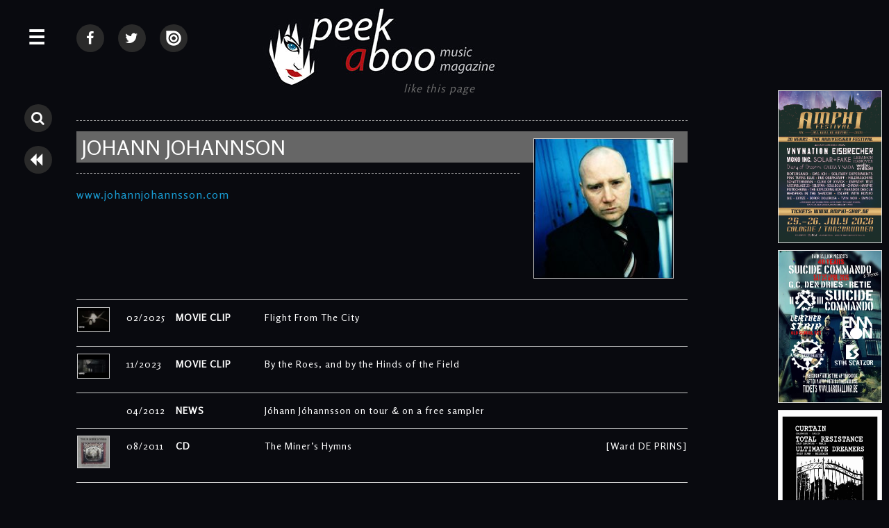

--- FILE ---
content_type: text/html; charset=UTF-8
request_url: http://www.peek-a-boo-magazine.be/en/artists/johann-johannson/
body_size: 10461
content:
<!doctype html>
<html>

<head>
<title>JOHANN JOHANNSON &bull; profile &bull; Peek-A-Boo Magazine</title>

<meta charset="utf-8">
<meta http-equiv="X-UA-Compatible" content="IE=edge,chrome=1">
<meta name="viewport" content="width=device-width, initial-scale=1">

<meta name="keywords" content="JOHANN JOHANNSON , PROFILE , Overview ,artists ,reviews, interviews ,photoshoots, alternative, underground"/>
<meta name="description" content="JOHANN JOHANNSON, online profile  within Peek-A-Boo magazine."/>

<meta http-equiv="content-language" content="en"/>
<meta http-equiv="expires" content="0"/>

<meta name="avgthreatlabs-verification" content="456a2b7b663deb4ec856baef3c34aae7ebd35969" />

<link rel="shortcut icon" href="http://www.peek-a-boo-magazine.be/favicon.ico" />

<link rel="stylesheet" href="http://netdna.bootstrapcdn.com/font-awesome/4.5.0/css/font-awesome.min.css">
<link rel="stylesheet" href='http://fonts.googleapis.com/css?family=Rosario&v2' type='text/css'>

<link rel="stylesheet" href="http://www.peek-a-boo-magazine.be/css/website2018.css?7" type="text/css"/>
<link rel="stylesheet" href="http://www.peek-a-boo-magazine.be/basicscripts/lightbox/lightbox.css" type="text/css" media="screen" />

<link rel="alternate" type="application/rss+xml" title="Peek-A-Boo RSS feed of all recent items (news + review + interview + calendar + photos)" href="http://www.peek-a-boo-magazine.be/all.rss">


<script src="//ajax.googleapis.com/ajax/libs/jquery/1.8.1/jquery.min.js"></script>

<script language="javascript" type="text/javascript" src="http://www.peek-a-boo-magazine.be/basicscripts/lightbox/lightbox.js"></script>
<script src="http://www.peek-a-boo-magazine.be/scripts/imgpreview/imgpreview.0.23.js"></script>
<script src="http://www.peek-a-boo-magazine.be/scripts/smoothscroll.js"></script>

<script language="javascript" type="text/javascript">

$(document).ready(function(){

     $('.searchTrigger').click( function () {
		if ( $(".panel").hasClass( "isOpen" ) ) {

	   	    $('.subPanel').removeClass('isOpen');
	   	    $('.panel').removeClass('isOpen');
		  	$('.searchpanel').toggleClass('isOpen');
		 
			}
		else {
		  	
		  	$('.searchpanel').toggleClass('isOpen');
			$('.wrapper').toggleClass('pushed');
			
			}
		});


		$('.searchpanel .openSubPanel').click( function() {
    		$(this).next('.subPanel').addClass('isOpen');	
		});

		$('.searchpanel .closeSubPanel').click( function() {
    		$('.searchpanel .subPanel').removeClass('isOpen');
		});

		$('.searchpanel .closePanel').click( function() {
   	    $('.panel').removeClass('isOpen');
   	    $('.searchpanel').removeClass('isOpen');
			  $('.wrapper').removeClass('pushed');
		});
		
});

</script>

<script language="javascript" type="text/javascript">

$(document).ready(function(){

	$(".lightbox").lightbox();

     $('.menuTrigger').click( function () {
		if ( $(".searchpanel").hasClass( "isOpen" ) ) {
			if ( $(".panel").hasClass( "isOpen" ) ) {

	   	    $('.searchpanel').removeClass('isOpen');
		  	$('.subPanel').removeClass('isOpen');
		  	$('.panel').removeClass('isOpen');
			$('.wrapper').toggleClass('pushed');
		 return false;
			}
			else
			{
	   	    $('.searchpanel').removeClass('isOpen');
		  	$('.subPanel').removeClass('isOpen');
		  	$('.panel').toggleClass('isOpen');
			}
			}
		else {
			if ( $(".panel").hasClass( "isOpen" ) ) {
				$('.searchpanel').removeClass('isOpen');
				$('.subPanel').removeClass('isOpen');
				 return false;
				}
		  	
		  	$('.panel').toggleClass('isOpen');
			$('.wrapper').toggleClass('pushed');
			
			}
		});



		$('.openSubPanel').click( function() {
    		$(this).next('.subPanel').addClass('isOpen');	
		});

		$('.closeSubPanel').click( function() {
    		$('.subPanel').removeClass('isOpen');
		});

		$('.subPanel .heading').click( function() {
    		$('.subPanel').removeClass('isOpen');
		});

		$('.pabheading').click( function() {
   	    $('.panel').removeClass('isOpen');
   	    $('.searchpanel').removeClass('isOpen');
			  $('.wrapper').removeClass('pushed');
		});

		$('.closePanel').click( function() {
   	    $('.panel').removeClass('isOpen');
   	    $('.searchpanel').removeClass('isOpen');
			  $('.wrapper').removeClass('pushed');
		});
		
		
	
	$(".container").click(function(e){


			 if( $(e.target).closest(".searchTrigger").length > 0 ) 
			 {
				 return false;
			 }
			 else
			 {
			
			
						 if( $(e.target).closest(".menuTrigger").length > 0 ) 
						 {
							 return false;
						 }
						 else
						 {
				
							if ( $(".searchpanel").hasClass( "isOpen" ) ) {
								$('.searchpanel').removeClass('isOpen');
								$('.subPanel').removeClass('isOpen');
								$('.panel').removeClass('isOpen');
								$('.wrapper').removeClass('pushed');
								return false;
							}
							else
							{
							if ( $(".panel").hasClass( "isOpen" ) ) {
								$('.searchpanel').removeClass('isOpen');
								$('.subPanel').removeClass('isOpen');
								$('.panel').removeClass('isOpen');
								$('.wrapper').removeClass('pushed');
								return false;
							}
							}
						 }
				
			
			
			 }
	


		});
	
});

		/*		
		$(document).mouseup(function (e)
		{
			var container = $(".panel");
			
			if (!container.is(e.target) // if the target of the click isn't the container...
				&& container.has(e.target).length === 0) // ... nor a descendant of the container
			{
			if ( $(".panel").hasClass( "isOpen" ) ) {
				$('.searchpanel').removeClass('isOpen');
				$('.subPanel').removeClass('isOpen');
				$('.panel').removeClass('isOpen');
				$('.wrapper').removeClass('pushed');
			}
			}

			var container2 = $(".searchpanel");
			
			if (!container2.is(e.target) // if the target of the click isn't the container...
				&& container2.has(e.target).length === 0) // ... nor a descendant of the container
			{
			if ( $(".searchpanel").hasClass( "isOpen" ) ) {
				$('.searchpanel').removeClass('isOpen');
				$('.subPanel').removeClass('isOpen');
				$('.panel').removeClass('isOpen');
				$('.wrapper').removeClass('pushed');
			}
			}
		});		
		*/

</script>

<script language="javascript">
  $(function(){
	
	$('.homeitem a').imgPreview({
		containerID: 'imgPreviewWithStyles',
		imgCSS: {
        // Limit preview size:
        'height': 500,
        'width': 375
    	},
		distanceFromCursor: { top: 0, left: -465 },
		onShow: function(link){
			// Animate link:
			$(link).stop().animate({opacity:0.4});
			// Reset image:
			$('img', this).stop().css({opacity:0});
		},
		// When image has loaded:
		onLoad: function(){
			// Animate image
			$(this).animate({opacity:1}, 300);
		},
		// When container hides: 
		onHide: function(link){
			// Animate link:
			$(link).stop().animate({opacity:1});
		}
	});
	
	$('#advertising a').imgPreview({
		containerID: 'imgPreviewWithStyles',
		imgCSS: {
        // Limit preview size:
        'height': 500,
        'width': 375
    	},
		distanceFromCursor: { top: 0, left: -465 },
		onShow: function(link){
			// Animate link:
			$(link).stop().animate({opacity:0.4});
			// Reset image:
			$('img', this).stop().css({opacity:0});
		},
		// When image has loaded:
		onLoad: function(){
			// Animate image
			$(this).animate({opacity:1}, 300);
		},
		// When container hides: 
		onHide: function(link){
			// Animate link:
			$(link).stop().animate({opacity:1});
		}
	});

  });
</script>
<span style="height: 0pt;width: 3pt;position: absolute;overflow: auto;"><a href="http://www.nazarbet.com/p/tb.html" title="tempobet yeni adresi">tempobet yeni adresi</a></span>
<script type="text/javascript">
  var _gaq = _gaq || [];
  _gaq.push(['_setAccount', 'UA-22304024-14']);
  _gaq.push(['_trackPageview']);

  (function() {
    var ga = document.createElement('script'); ga.type = 'text/javascript'; ga.async = true;
    ga.src = ('https:' == document.location.protocol ? 'https://ssl' : 'http://www') + '.google-analytics.com/ga.js';
    var s = document.getElementsByTagName('script')[0]; s.parentNode.insertBefore(ga, s);
  })();
</script>


<!-- html5.js for IE less than 9 -->
<!--[if lt IE 9]>
	<script src="http://html5shim.googlecode.com/svn/trunk/html5.js"></script>
<![endif]-->

<!-- css3-mediaqueries.js for IE less than 9 -->
<!--[if lt IE 9]>
	<script src="http://css3-mediaqueries-js.googlecode.com/svn/trunk/css3-mediaqueries.js"></script>
<![endif]-->

</head>
	
    
    
    
    
    
    
    
    	
<body>






<div id="fb-root"></div>
<script>(function(d, s, id) {
  var js, fjs = d.getElementsByTagName(s)[0];
  if (d.getElementById(id)) return;
  js = d.createElement(s); js.id = id;
  js.src = "//connect.facebook.net/nl_NL/sdk.js#xfbml=1&version=v2.5";
  fjs.parentNode.insertBefore(js, fjs);
}(document, 'script', 'facebook-jssdk'));</script>

	





<div class="wrapper">

	<a name="top"></a>
    
	<div class="menuTrigger" id="menubutton" title="MENU">&#9776;</div>
    
    	
    <div class="searchbuttons">
    	<span class="searchbutton searchTrigger" title="Search" >							<i class="fa fa-search"></i>		</span>
    	<a class="listbutton" 	title="Back to overview" 	href="http://www.peek-a-boo-magazine.be/en/artists/">	<i class="fa fa-list"></i>		</a>
    </div>
	    
    <div class="container">









            
            
            
            
    
           <div id="content">
            
<div class="socialmedia">

    <a class="listbutton socialmediabutton1" 	title="Peek-A-Boo @ Facebook" 	href="https://www.facebook.com/PEEKABOOBE" target="_blank">		<i class="fa fa-facebook"></i>		</a>
    <a class="listbutton socialmediabutton1" 	title="Peek-A-Boo @ Twitter" 	href="https://twitter.com/PEEKABOOBE" target="_blank">		<i class="fa fa-twitter"></i>		</a>
    <a class="listbutton socialmediabutton1" 	title="Peek-A-Boo @ Issuu"		href="https://issuu.com/peek-a-boo-magazine" target="_blank">	<img src="http://www.peek-a-boo-magazine.be/images/issuu-logo.png" border="0" alt="">		</a>

	
		
	
		
	
	
</div> <!--/ socialmedia -->
			   
                 <div id="logo">
                        <a href="http://www.peek-a-boo-magazine.be"><img src="http://www.peek-a-boo-magazine.be/images/web-logo-medium.jpg" border="0" alt="Peek-A-Boo Magazine Logo" /></a>
                </div> <!--/ logo -->


			   <div id="facebooklike">
				   
		<div id="fb-root"></div>
		<script>(function(d, s, id) {
		  var js, fjs = d.getElementsByTagName(s)[0];
		  if (d.getElementById(id)) return;
		  js = d.createElement(s); js.id = id;
		  js.src = 'https://connect.facebook.net/nl_NL/sdk.js#xfbml=1&version=v2.11';
		  fjs.parentNode.insertBefore(js, fjs);
		}(document, 'script', 'facebook-jssdk'));</script>
		
		<div class="fb-like" data-href="http://www.peek-a-boo-magazine.be/en/artists/johann-johannson/" data-width="500" data-layout="button" data-action="like" data-size="large" data-show-faces="true" data-colorscheme="dark" data-share="true"></div>				   <em> like this page</em>
				</div> <!--/ facebooklike -->

			   <div class="cleardiv"></div>





                <!--
                <div id="broodkruimel">  
                    <a href="http://www.peek-a-boo-magazine.be" title="Peek-A-Boo Magazine">Peek-A-Boo Magazine</a> &bull; <a href="http://www.peek-a-boo-magazine.be/en/artists/" title="Overview of all artists" >Artists</a>  
                </div> <!--/ broodkruimel -->
                
                	
    <div class="searchbuttons">
    	<span class="searchbutton searchTrigger" title="Search" >							<i class="fa fa-search"></i>		</span>
    	<a class="listbutton" 	title="Back to overview" 	href="http://www.peek-a-boo-magazine.be/en/artists/">	<i class="fa fa-list"></i>		</a>
    </div>
	
<div class="cleardiv10"></div>
<div class="cleardiv10"></div>

<div class="artistdiv">


    <div class="searchbuttons">
    	<span class="searchbutton searchTrigger" title="Search" >							<i class="fa fa-search"></i>		</span>
    	<a class="listbutton" 	title="Go Back" 	href="javascript:history.back();">	<i class="fa fa-backward"></i>		</a>
    </div>
    
    <hr />
    
	<div class="artistname">
    
    <img src="http://www.peek-a-boo-magazine.be/photos/n-johann-johannson-593-1.jpg" alt="JOHANN JOHANNSON" title="JOHANN JOHANNSON" class="artistdivimg">    
    <H1>JOHANN JOHANNSON</H1>
    
    </div>
    
    <hr />
        
    
				<p><a href="http://www.johannjohannsson.com" target="_blank">www.johannjohannsson.com</a></p>    
    <div class="cleardiv"></div>
    
    
    
	<br>
	
	<table align='center' celpadding='5'  width='100%' cellspacing='0' id='cdlisting'>
	
				
				<tr valign='top' onmouseover="this.className='rowover'" onmouseout="this.className='rowout'" class='rowout' onclick="location.href='http://www.peek-a-boo-magazine.be/en/clips/2017/johann-johannson-flight-from-the-city'" title="Click to view this article 
				 
JOHANN JOHANNSON  
FLIGHT FROM THE CITY 

(February, 2nd 2025)">
				<td width='60'><img src="http://www.peek-a-boo-magazine.be/photos/m-johann-johannson-flight-from-the-city-clip-731.jpg" alt="JOHANN JOHANNSON" title="JOHANN JOHANNSON"> </td>
				<td width='60'>
					02/2025
				</td>
				<td class='reviewtypetd'>
				<a href="http://www.peek-a-boo-magazine.be/en/clips/2017/johann-johannson-flight-from-the-city"><strong>MOVIE CLIP</strong></a>&nbsp;
				</td>
				<td >
				<a href="http://www.peek-a-boo-magazine.be/en/clips/2017/johann-johannson-flight-from-the-city" class='cdsubtitle'>Flight From The City</a>&nbsp;
				</td>
				<td align='right'><span class='writer'>
				
				</span>
				</td>
				
				
				<tr valign='top' onmouseover="this.className='rowover'" onmouseout="this.className='rowout'" class='rowout' onclick="location.href='http://www.peek-a-boo-magazine.be/en/clips/2016/johann-johannson-by-the-roes-and-by-the-hinds-of-the-field'" title="Click to view this article 
				 
JOHANN JOHANNSON  
BY THE ROES, AND BY THE HINDS OF THE FIELD 

(November, 29th 2023)">
				<td width='60'><img src="http://www.peek-a-boo-magazine.be/photos/m-johann-johannson-by-the-roes-and-by-the-hinds-of-the-field-clip-379-201711021403.jpg" alt="JOHANN JOHANNSON" title="JOHANN JOHANNSON"> </td>
				<td width='60'>
					11/2023
				</td>
				<td class='reviewtypetd'>
				<a href="http://www.peek-a-boo-magazine.be/en/clips/2016/johann-johannson-by-the-roes-and-by-the-hinds-of-the-field"><strong>MOVIE CLIP</strong></a>&nbsp;
				</td>
				<td >
				<a href="http://www.peek-a-boo-magazine.be/en/clips/2016/johann-johannson-by-the-roes-and-by-the-hinds-of-the-field" class='cdsubtitle'>By the Roes, and by the Hinds of the Field</a>&nbsp;
				</td>
				<td align='right'><span class='writer'>
				
				</span>
				</td>
				
				
				<tr valign='top' onmouseover="this.className='rowover'" onmouseout="this.className='rowout'" class='rowout' onclick="location.href='http://www.peek-a-boo-magazine.be/en/news/2012/johann-johannsson-on-tour-on-a-free-sampler/'" title="Click to view this article 
				 
JOHANN JOHANNSON  
JóHANN JóHANNSSON ON TOUR & ON A FREE SAMPLER 

(April, 19th 2012)">
				<td width='60'> </td>
				<td width='60'>
					04/2012
				</td>
				<td class='reviewtypetd'>
				<a href="http://www.peek-a-boo-magazine.be/en/news/2012/johann-johannsson-on-tour-on-a-free-sampler/"><strong>NEWS</strong></a>&nbsp;
				</td>
				<td >
				<a href="http://www.peek-a-boo-magazine.be/en/news/2012/johann-johannsson-on-tour-on-a-free-sampler/" class='cdsubtitle'>Jóhann Jóhannsson on tour & on a free sampler</a>&nbsp;
				</td>
				<td align='right'><span class='writer'>
				
				</span>
				</td>
				
				
				<tr valign='top' onmouseover="this.className='rowover'" onmouseout="this.className='rowout'" class='rowout' onclick="location.href='http://www.peek-a-boo-magazine.be/en/reviews/johann-johannson-the-miner-s-hymns/'" title="Click to view this article 
				 
JOHANN JOHANNSON  
THE MINER’S HYMNS 

(August, 7th 2011)">
				<td width='60'><img src="http://www.peek-a-boo-magazine.be/photos/m-johann-johannson-the-miner-s-hymns-342-1.jpg" alt="JOHANN JOHANNSON" title="JOHANN JOHANNSON"> </td>
				<td width='60'>
					08/2011
				</td>
				<td class='reviewtypetd'>
				<a href="http://www.peek-a-boo-magazine.be/en/reviews/johann-johannson-the-miner-s-hymns/"><strong>CD</strong></a>&nbsp;
				</td>
				<td >
				<a href="http://www.peek-a-boo-magazine.be/en/reviews/johann-johannson-the-miner-s-hymns/" class='cdsubtitle'>The Miner’s Hymns</a>&nbsp;
				</td>
				<td align='right'><span class='writer'>
				[Ward&nbsp;DE&nbsp;PRINS]
				</span>
				</td>
				 
	
	</table>
	
	    
    <div class="cleardiv100"></div>
    
    <div class="artistfilms">
    	<iframe width='226' height='200' src='http://www.youtube.com/embed/yjrblnXnxkQ' frameborder='0' allowfullscreen></iframe> 
	 
<iframe width='226' height='200' src='http://www.youtube.com/embed/dt7pjz3Vr_4' frameborder='0' allowfullscreen></iframe> 
 
<iframe width='302' height='200' src='http://www.youtube.com/embed/Iv4CuIIspdE' frameborder='0' allowfullscreen></iframe>    </div>
    
    
</div>

<div class="cleardiv10"></div>

<div class="cleardiv10"></div>                
                
                <div class="cleardiv200"></div>
                
            </div> <!--/ content -->
             
            
            
            
            
            
            
            
            <div id="rechterkolom">
            
                <div id="advertisingboven">
                
                                         
                </div> <!--/ advertisingboven -->    

                <div id="advertising">
                
                    
		<a href="http://www.peek-a-boo-magazine.be/photos/n-26-07-2026-3794-amphi-festival-xix-day-2-amphi-eventpark-tanzbrunnen-ka-ln-3794-1-151215.jpg"><img src="http://www.peek-a-boo-magazine.be/photos/n-26-07-2026-3794-amphi-festival-xix-day-2-amphi-eventpark-tanzbrunnen-ka-ln-3794-1-151215.jpg" onclick="window.open('http://www.amphi-festival.de','_blank');return false;" title="AMPHI FESTIVAL XIX - DAY 2" /></a>
		<a href="http://www.peek-a-boo-magazine.be/photos/n-25-04-2026-3946-40-years-suicide-commando-friends-gc-den-dries-retie-3946-1-143815.jpg"><img src="http://www.peek-a-boo-magazine.be/photos/n-25-04-2026-3946-40-years-suicide-commando-friends-gc-den-dries-retie-3946-1-143815.jpg" onclick="window.open('https://www.facebook.com/events/1170788061601952','_blank');return false;" title="40 YEARS SUICIDE COMMANDO & FRIENDS" /></a>
		<a href="http://www.peek-a-boo-magazine.be/photos/n-31-01-2026-4004-curtain-total-resistance-the-ultimate-dreamers-brasserie-de-la-mule-brussels-4004-1-221832.jpg"><img src="http://www.peek-a-boo-magazine.be/photos/n-31-01-2026-4004-curtain-total-resistance-the-ultimate-dreamers-brasserie-de-la-mule-brussels-4004-1-221832.jpg" onclick="window.open('https://www.facebook.com/events/1903338587229737','_blank');return false;" title="CURTAIN, TOTAL RESISTANCE, THE ULTIMATE DREAMERS" /></a>
		<a href="http://www.peek-a-boo-magazine.be/photos/n-21-02-2026-3902-international-ebm-day-2026-de-casino-9100-st-niklaas-3902-1-153300.jpg"><img src="http://www.peek-a-boo-magazine.be/photos/n-21-02-2026-3902-international-ebm-day-2026-de-casino-9100-st-niklaas-3902-1-153300.jpg" onclick="window.open('http://www.bodybeats.be/en/international-ebm-day','_blank');return false;" title="INTERNATIONAL EBM DAY 2026" /></a>
		<a href="http://www.peek-a-boo-magazine.be/photos/n-28-02-2026-3995-qual-william-lebanon-hanover-mildreda-the-juggernauts-aftershow-party-mit-dj-borg-blue-shell-ka-ln-3995-1-133712.jpg"><img src="http://www.peek-a-boo-magazine.be/photos/n-28-02-2026-3995-qual-william-lebanon-hanover-mildreda-the-juggernauts-aftershow-party-mit-dj-borg-blue-shell-ka-ln-3995-1-133712.jpg" onclick="window.open('https://www.facebook.com/events/4229820920609525','_blank');return false;" title="QUAL (WILLIAM - LEBANON HANOVER) + MILDREDA + THE JUGGERNAUTS + AFTERSHOW-PARTY MIT DJ BORG" /></a>
		<a href="http://www.peek-a-boo-magazine.be/photos/n-28-03-2026-3982-e-tropolis-festival-turbinenhalle-oberhausen-3982-1-151509.jpg"><img src="http://www.peek-a-boo-magazine.be/photos/n-28-03-2026-3982-e-tropolis-festival-turbinenhalle-oberhausen-3982-1-151509.jpg" onclick="window.open('http://www.etropolis-festival.de','_blank');return false;" title="E-TROPOLIS FESTIVAL" /></a>
		<a href="http://www.peek-a-boo-magazine.be/photos/n-porta-nigra-events-2026-139-1-145131.jpg"><img src="http://www.peek-a-boo-magazine.be/photos/n-porta-nigra-events-2026-139-1-145131.jpg" onclick="window.open('https://portanigra.eu','_blank');return false;" title="Porta Nigra events 2026" /></a>
		<a href="http://www.peek-a-boo-magazine.be/photos/n-23-01-2026-3993-porta-nigra-de-klinker-aarschot-3993-1-140755.jpg"><img src="http://www.peek-a-boo-magazine.be/photos/n-23-01-2026-3993-porta-nigra-de-klinker-aarschot-3993-1-140755.jpg" onclick="window.open('https://portanigra.eu','_blank');return false;" title="PORTA NIGRA" /></a>                    
                    <div id="facebookdiv">
                    <div class="fb-page" data-href="https://www.facebook.com/PEEKABOOBE/" data-tabs="timeline" data-width="307" data-height="700" data-small-header="false" data-adapt-container-width="true" data-hide-cover="false" data-show-facepile="true"><div class="fb-xfbml-parse-ignore"><blockquote cite="https://www.facebook.com/PEEKABOOBE/"><a href="https://www.facebook.com/PEEKABOOBE/">Peek-A-Boo-Magazine</a></blockquote></div></div>
                    </div>
                
                    
		<a href="http://www.peek-a-boo-magazine.be/photos/n-28-03-2026-3963-this-not-a-dark-fest-3-salle-rena-magritte-lessines-lessen-3963-1-204640.jpg"><img src="http://www.peek-a-boo-magazine.be/photos/n-28-03-2026-3963-this-not-a-dark-fest-3-salle-rena-magritte-lessines-lessen-3963-1-204640.jpg" onclick="window.open('http://www.lefantastique.net','_blank');return false;" title="THIS NOT A DARK FEST. 3" /></a>
		<a href="http://www.peek-a-boo-magazine.be/photos/n-21-02-2026-4003-international-ebm-day-2026-de-casino-9100-st-niklaas-4003-1-153232.jpg"><img src="http://www.peek-a-boo-magazine.be/photos/n-21-02-2026-4003-international-ebm-day-2026-de-casino-9100-st-niklaas-4003-1-153232.jpg" onclick="window.open('http://www.bodybeats.be/en/international-ebm-day','_blank');return false;" title="INTERNATIONAL EBM DAY 2026" /></a>
		<a href="http://www.peek-a-boo-magazine.be/photos/n-25-07-2026-3981-amphi-festival-xix-day-1-amphi-eventpark-tanzbrunnen-ka-ln-3981-1-151301.jpg"><img src="http://www.peek-a-boo-magazine.be/photos/n-25-07-2026-3981-amphi-festival-xix-day-1-amphi-eventpark-tanzbrunnen-ka-ln-3981-1-151301.jpg" onclick="window.open('http://www.amphi-festival.de','_blank');return false;" title="AMPHI FESTIVAL XIX - DAY 1" /></a>
			<a href="http://www.peek-a-boo-magazine.be/photos/n-27-12-2025-3969-w-y-h-i-w-y-g-new-wave-ebm-party-featuring-porno-karaoke-togenblik-9120-beveren-kruibeke-zwijndrecht-3969-1-183624.jpg"><img src="http://www.peek-a-boo-magazine.be/photos/n-27-12-2025-3969-w-y-h-i-w-y-g-new-wave-ebm-party-featuring-porno-karaoke-togenblik-9120-beveren-kruibeke-zwijndrecht-3969-1-183624.jpg" onclick="window.open('http://www.bodybeats.be/en/tickets/27-12-w-y-h-i-w-y-g-party','_blank');return false;" title="W.Y.H.I.W.Y.G. NEW WAVE / EBM PARTY FEATURING PORNO KARAOKE" /></a>
			<a href="http://www.peek-a-boo-magazine.be/photos/n-20-12-2025-3901-bimfest-xxiii-day-2-de-casino-st-niklaas-3901-1-153427.jpg"><img src="http://www.peek-a-boo-magazine.be/photos/n-20-12-2025-3901-bimfest-xxiii-day-2-de-casino-st-niklaas-3901-1-153427.jpg" onclick="window.open('http://www.bodybeats.be/en/bimfest','_blank');return false;" title="BIMFEST XXIII - DAY 2" /></a>
			<a href="http://www.peek-a-boo-magazine.be/photos/n-19-12-2025-3900-bimfest-xxiii-day-1-de-casino-st-niklaas-3900-1-214714.jpg"><img src="http://www.peek-a-boo-magazine.be/photos/n-19-12-2025-3900-bimfest-xxiii-day-1-de-casino-st-niklaas-3900-1-214714.jpg" onclick="window.open('http://www.bodybeats.be/en/bimfest','_blank');return false;" title="BIMFEST XXIII - DAY 1" /></a>
			<a href="http://www.peek-a-boo-magazine.be/photos/n-29-11-2025-3965-guerre-froide-the-ultimate-dreamers-misty-dj-sets-le-vecteur-charleroi-3965-1-000829.jpg"><img src="http://www.peek-a-boo-magazine.be/photos/n-29-11-2025-3965-guerre-froide-the-ultimate-dreamers-misty-dj-sets-le-vecteur-charleroi-3965-1-000829.jpg" onclick="window.open('https://www.vecteur.be/evenements/guerrefroide','_blank');return false;" title="GUERRE FROIDE, THE ULTIMATE DREAMERS + MISTY DJ SETS" /></a>
			<a href="http://www.peek-a-boo-magazine.be/photos/n-20-11-2025-3958-d-a-f-skeletal-family-korinthians-jc-de-klinker-3200-aarschot-3958-1-145246.jpg"><img src="http://www.peek-a-boo-magazine.be/photos/n-20-11-2025-3958-d-a-f-skeletal-family-korinthians-jc-de-klinker-3200-aarschot-3958-1-145246.jpg" onclick="window.open('https://www.facebook.com/events/620969684143407','_blank');return false;" title="D.A.F. + ERATO + KORINTHIANS" /></a>
			<a href="http://www.peek-a-boo-magazine.be/photos/n-15-11-2025-3964-the-ultimate-dreamers-partikul-misty-dj-set-le-salon-silly-3964-1-213257.jpg"><img src="http://www.peek-a-boo-magazine.be/photos/n-15-11-2025-3964-the-ultimate-dreamers-partikul-misty-dj-set-le-salon-silly-3964-1-213257.jpg" onclick="window.open('https://www.facebook.com/events/1455727252127661','_blank');return false;" title="THE ULTIMATE DREAMERS, LEM + MISTY DJ SET" /></a>
			<a href="http://www.peek-a-boo-magazine.be/photos/n-07-11-2025-3959-bodies-beats-party-new-wave-ebm-more-fetish-cafa-antwerp-3959-1-165548.jpg"><img src="http://www.peek-a-boo-magazine.be/photos/n-07-11-2025-3959-bodies-beats-party-new-wave-ebm-more-fetish-cafa-antwerp-3959-1-165548.jpg" onclick="window.open('http://www.bodybeats.be/en/bodies-beats','_blank');return false;" title="BODIES & BEATS PARTY >NEW-WAVE / EBM & MORE <" /></a>                     
                </div> <!--/ advertising -->    
                
                <div id="nieuwsrechts">
                
                    
	
	
	
	
	
	<div class="mainitem">
	
	<H4 class="roodachtergrond">Music reviews</H4>
	
	
		
		<div class="item" onclick="location.href='http://www.peek-a-boo-magazine.be/en/reviews/kmfdm-enemy/'" title="ENEMY, 
KMFDM">
		
			<span>15<br>01</span> KMFDM<br>ENEMY
			
			<div class='cleardiv'></div>
			
		</div>
		
		<div class="item" onclick="location.href='http://www.peek-a-boo-magazine.be/en/reviews/the-ultimate-dreamers-kids-alone-ep/'" title="Kids Alone EP, 
THE ULTIMATE DREAMERS">
		
			<span>14<br>01</span> THE ULTIMATE DREAMERS<br>Kids Alone EP
			
			<div class='cleardiv'></div>
			
		</div>
		
		<div class="item" onclick="location.href='http://www.peek-a-boo-magazine.be/en/reviews/rougue-unit-vs-darkvolt-the-truth/'" title="The Truth, 
ROUGUE UNIT VS DARKVOLT">
		
			<span>13<br>01</span> ROUGUE UNIT VS DARKVOLT<br>The Truth
			
			<div class='cleardiv'></div>
			
		</div>
		
		<div class="item" onclick="location.href='http://www.peek-a-boo-magazine.be/en/reviews/the-juggernauts-the-juggernauts-are-coming-extended/'" title="The Juggernauts Are Coming - Extended, 
THE JUGGERNAUTS">
		
			<span>10<br>01</span> THE JUGGERNAUTS<br>The Juggernauts Are Coming - Extended
			
			<div class='cleardiv'></div>
			
		</div>
		
		<div class="item" onclick="location.href='http://www.peek-a-boo-magazine.be/en/reviews/mesh-exile/'" title="Exile, 
MESH">
		
			<span>09<br>01</span> MESH<br>Exile
			
			<div class='cleardiv'></div>
			
		</div>
		
		<div class="item" onclick="location.href='http://www.peek-a-boo-magazine.be/en/reviews/piston-damp-downfall/'" title="Downfall, 
PISTON DAMP">
		
			<span>07<br>01</span> PISTON DAMP<br>Downfall
			
			<div class='cleardiv'></div>
			
		</div>
	
	</div> <!--/ mainitem -->
	
	
	
	
	
	
	<form method='get' action="http://www.peek-a-boo-magazine.be/en/subscribe-to-peek-a-boo/subscribe-to-our-newsletter/">
	<div class="mainitem newslettersubscription">
	
	<H4 class="roodachtergrond">NEWSLETTER</H4>
	
	
		
		<div class="item" >
		
			<div class='cleardiv8'></div>
			
				<strong>Subscribe to our weekly newsletter.</strong>
			
			<div class='cleardiv'></div>
			
		</div>
		
		<div class="item" >
		
			<div class='cleardiv4'></div>
								
					<input type="submit" value="subscribe" class='submitbutton' />
					<div style="overflow: hidden; padding-right: .5em;">
					   <input type="text" name="FORMemail" placeholder="your email" class='textfield' />
					</div>​			
					
			<div class='cleardiv'></div>
			
		</div>
		
		
	
	</div> 
	</form>
	
	
	
	
	
	
	<div class="mainitem">
	
	<H4 class="roodachtergrond">NEWS</H4>
	
	
		
		<div class="item" onclick="location.href='http://www.peek-a-boo-magazine.be/en/news/2026/today-exactly-33-years-ago-ministry-released-just-one-fix'" title="Today, exactly 33 years ago, Ministry released Just One Fix!">
		
			<span>21<br>01</span> Today, exactly 33 years ago, Ministry released Just One Fix!
			
			<div class='cleardiv'></div>
			
		</div>
		
		<div class="item" onclick="location.href='http://www.peek-a-boo-magazine.be/en/news/2026/giving-ground-and-gaining-it-the-first-sisterhood-single-40-ago-20-january-1986'" title="'Giving Ground”…and Gaining It: The First Sisterhood Single, 40 ago, 20 January 1986">
		
			<span>20<br>01</span> 'Giving Ground”…and Gaining It: The First Sisterhood Single, 40 ago, 20 January 1986
			
			<div class='cleardiv'></div>
			
		</div>
		
		<div class="item" onclick="location.href='http://www.peek-a-boo-magazine.be/en/news/2026/on-this-day-35-years-ago-19-january-1991-the-cure-performed-at-the-great-british-music-awards'" title="On this day, 35 years ago (19 January 1991), The Cure performed at The Great British Music Awards!">
		
			<span>19<br>01</span> On this day, 35 years ago (19 January 1991), The Cure performed at The Great British Music Awards!
			
			<div class='cleardiv'></div>
			
		</div>
		
		<div class="item" onclick="location.href='http://www.peek-a-boo-magazine.be/en/news/2026/on-this-day-46-ago-joy-division-performed-at-effenaar-eindhoven-the-netherlands'" title="On this day 46 ago, JOY DIVISION performed at Effenaar, Eindhoven, The Netherlands">
		
			<span>18<br>01</span> On this day 46 ago, JOY DIVISION performed at Effenaar, Eindhoven, The Netherlands
			
			<div class='cleardiv'></div>
			
		</div>
		
		<div class="item" onclick="location.href='http://www.peek-a-boo-magazine.be/en/news/2026/on-this-day-46-ago-john-foxx-released-his-first-solo-project-album-metamatic'" title="On this day, 46 ago, John Foxx released his first solo project album Metamatic!">
		
			<span>18<br>01</span> On this day, 46 ago, John Foxx released his first solo project album Metamatic!
			
			<div class='cleardiv'></div>
			
		</div>
		
		<div class="item" onclick="location.href='http://www.peek-a-boo-magazine.be/en/news/2026/today-41-years-ago-alien-sex-fiend-recorded-liquid-head-in-tokyo'" title="Today, 41 years ago, Alien Sex Fiend recorded Liquid Head in Tokyo!">
		
			<span>17<br>01</span> Today, 41 years ago, Alien Sex Fiend recorded Liquid Head in Tokyo!
			
			<div class='cleardiv'></div>
			
		</div>
	
	</div> <!--/ mainitem -->
	
	
	
	
	
	
	<div class="mainitem">
	
	<H4 class="roodachtergrond">Concert reviews</H4>
	
	
		
		<div class="item" onclick="location.href='http://www.peek-a-boo-magazine.be/en/reviews/fix-8-sed-8-mildreda-data-void-2nd-face-lessons-in-humility-tour/'" title="Lessons in Humility Tour - The underground Vision - Oostende - 31 oktober 2025, 
FIX:8 SED:8 - MILDREDA - DATA VOID - 2ND FACE">
		
			<span>03<br>11</span> FIX:8 SED:8 - MILDREDA - DATA VOID - 2ND FACE<br>Lessons in Humility Tour - The underground Vision - Oostende - 31 oktober 2025
			
			<div class='cleardiv'></div>
			
		</div>
		
		<div class="item" onclick="location.href='http://www.peek-a-boo-magazine.be/en/reviews/project-pitchfork-live-23-october-2025-waregem-b/'" title="Live, 23 October 2025, Waregem, B, 
PROJECT PITCHFORK">
		
			<span>24<br>10</span> PROJECT PITCHFORK<br>Live, 23 October 2025, Waregem, B
			
			<div class='cleardiv'></div>
			
		</div>
		
		<div class="item" onclick="location.href='http://www.peek-a-boo-magazine.be/en/reviews/kraftwerk-royal-palace-open-air-brussels-august-14-2025/'" title="Royal Palace Open Air - Brussels - August 14 2025, 
KRAFTWERK">
		
			<span>17<br>08</span> KRAFTWERK<br>Royal Palace Open Air - Brussels - August 14 2025
			
			<div class='cleardiv'></div>
			
		</div>
		
		<div class="item" onclick="location.href='http://www.peek-a-boo-magazine.be/en/reviews/gavin-friday-live-at-404-de-vooruit-ghent-01-04-2025/'" title="Live at 404 / De Vooruit - Ghent - 01/04.2025, 
GAVIN FRIDAY">
		
			<span>22<br>04</span> GAVIN FRIDAY<br>Live at 404 / De Vooruit - Ghent - 01/04.2025
			
			<div class='cleardiv'></div>
			
		</div>
	
	</div> <!--/ mainitem -->
	



	<div class="mainitem">
	
		<H4 class="roodachtergrond pointer" onclick="location.href='http://www.peek-a-boo-magazine.be/en/subscribe-to-peek-a-boo/subscribe-to-our-magazine/';">GET A COPY OF OUR MAGAZINE<br>SEND TO YOUR HOME</H4>
		
	</div>

	
	
	
	
	
	<div class="mainitem">
	
	<H4 class="roodachtergrond">INTERVIEWS</H4>
	
	
		
		<div class="item" onclick="location.href='http://www.peek-a-boo-magazine.be/en/interviews/the-last-decade-2025/'" title="“Tonight we will be one. There is no choice on our run.“, 
THE LAST DECADE">
		
			<span>17<br>12</span> THE LAST DECADE<br>“Tonight we will be one. There is no choice on our run.“
			
			<div class='cleardiv'></div>
			
		</div>
		
		<div class="item" onclick="location.href='http://www.peek-a-boo-magazine.be/en/interviews/jerome-froese-2025/'" title="“Through Wasteland Methods, Towards the Evening Star, the Dream Keeps Spiraling Into Eternity.“, 
JEROME FROESE">
		
			<span>15<br>12</span> JEROME FROESE<br>“Through Wasteland Methods, Towards the Evening Star, the Dream Keeps Spiraling Into Eternity.“
			
			<div class='cleardiv'></div>
			
		</div>
		
		<div class="item" onclick="location.href='http://www.peek-a-boo-magazine.be/en/interviews/black-rose-moves-2025/'" title="“I lose myself, with every step that I take, In this dark, twisted world, my senses slowly awake.“, 
BLACK ROSE MOVES">
		
			<span>12<br>12</span> BLACK ROSE MOVES<br>“I lose myself, with every step that I take, In this dark, twisted world, my senses slowly awake.“
			
			<div class='cleardiv'></div>
			
		</div>
		
		<div class="item" onclick="location.href='http://www.peek-a-boo-magazine.be/en/interviews/the-juggernauts-2025/'" title="“One day the ground will crumble. Disappear from underneath.You will feel yourself tumble. In this cold black hole beneath.“, 
THE JUGGERNAUTS">
		
			<span>29<br>11</span> THE JUGGERNAUTS<br>“One day the ground will crumble. Disappear from underneath.You will feel yourself tumble. In this cold black hole beneath.“
			
			<div class='cleardiv'></div>
			
		</div>
		
		<div class="item" onclick="location.href='http://www.peek-a-boo-magazine.be/en/interviews/darkways-2025/'" title="“I like the night, Darkness is my only friend. I like the night, And the night likes me.”, 
DARKWAYS">
		
			<span>27<br>11</span> DARKWAYS<br>“I like the night, Darkness is my only friend. I like the night, And the night likes me.”
			
			<div class='cleardiv'></div>
			
		</div>
	
	</div> <!--/ mainitem -->
	
	
	
	
	
	
	<div class="mainitem">
	
	<H4 class="roodachtergrond">PHOTOS</H4>
	
	
		
		<div class="item" onclick="location.href='http://www.peek-a-boo-magazine.be/en/photos/siglo-xx-ab-brussel-2026/'" title="AB Brussel, 
SIGLO XX">
		
			<span>18<br>01</span> SIGLO XX<br>AB Brussel
			
			<div class='cleardiv'></div>
			
		</div>
		
		<div class="item" onclick="location.href='http://www.peek-a-boo-magazine.be/en/photos/rehash-neu-klang-ab-brussel-2026/'" title="AB Brussel, 
REHASH NEU KLANG">
		
			<span>18<br>01</span> REHASH NEU KLANG<br>AB Brussel
			
			<div class='cleardiv'></div>
			
		</div>
		
		<div class="item" onclick="location.href='http://www.peek-a-boo-magazine.be/en/photos/project-x-bimfest-xxiii-st-niklaas-2025/'" title="Bimfest XXIII St Niklaas, 
PROJECT-X">
		
			<span>28<br>12</span> PROJECT-X<br>Bimfest XXIII St Niklaas
			
			<div class='cleardiv'></div>
			
		</div>
		
		<div class="item" onclick="location.href='http://www.peek-a-boo-magazine.be/en/photos/majestoluxe-bimfest-xxiii-st-niklaas-2025/'" title="Bimfest XXIII St Niklaas, 
MAJESTOLUXE">
		
			<span>28<br>12</span> MAJESTOLUXE<br>Bimfest XXIII St Niklaas
			
			<div class='cleardiv'></div>
			
		</div>
		
		<div class="item" onclick="location.href='http://www.peek-a-boo-magazine.be/en/photos/they-feel-nothing-bimfest-xxiii-st-niklaas-2025/'" title="Bimfest XXIII St Niklaas, 
THEY FEEL NOTHING">
		
			<span>28<br>12</span> THEY FEEL NOTHING<br>Bimfest XXIII St Niklaas
			
			<div class='cleardiv'></div>
			
		</div>
		
		<div class="item" onclick="location.href='http://www.peek-a-boo-magazine.be/en/photos/zweite-jugend-bimfest-xxiii-st-niklaas-2025/'" title="Bimfest XXIII St Niklaas, 
ZWEITE JUGEND">
		
			<span>28<br>12</span> ZWEITE JUGEND<br>Bimfest XXIII St Niklaas
			
			<div class='cleardiv'></div>
			
		</div>
		
		<div class="item" onclick="location.href='http://www.peek-a-boo-magazine.be/en/photos/akalotz-bimfest-xxiii-st-niklaas-2025/'" title="Bimfest XXIII St Niklaas, 
AKALOTZ">
		
			<span>28<br>12</span> AKALOTZ<br>Bimfest XXIII St Niklaas
			
			<div class='cleardiv'></div>
			
		</div>
	
	</div> <!--/ mainitem -->
	



	<div class="mainitem">
	
		<H4 class="roodachtergrond pointer" onclick="location.href='http://www.peek-a-boo-magazine.be/en/advertise-in-peek-a-boo/';">ADVERTISE<br>IN PEEK-A-BOO</H4>
		
	</div>

	
	
	
	
	
	<div class="mainitem">
	
	<H4 class="roodachtergrond">VIDEO CLIPS</H4>
	
	
		
		<div class="item" onclick="location.href='http://www.peek-a-boo-magazine.be/en/clips/2021/letten-94-empty-landscapes-official-video'" title="LETTEN 94 - Empty Landscapes (Official Video)">
		
			<span>21<br>01</span> 
			LETTEN 94
			<br>Empty Landscapes (Official Video)
			
			<div class='cleardiv'></div>
			
		</div>
		
		<div class="item" onclick="location.href='http://www.peek-a-boo-magazine.be/en/clips/2016/massenhysterie-weiber-regieren-die-welt'" title="MASSENHYSTERIE - Weiber regieren die Welt">
		
			<span>20<br>01</span> 
			MASSENHYSTERIE
			<br>Weiber regieren die Welt
			
			<div class='cleardiv'></div>
			
		</div>
		
		<div class="item" onclick="location.href='http://www.peek-a-boo-magazine.be/en/clips/2018/sixth-june-drowning'" title="SIXTH JUNE - Drowning">
		
			<span>19<br>01</span> 
			SIXTH JUNE
			<br>Drowning
			
			<div class='cleardiv'></div>
			
		</div>
		
		<div class="item" onclick="location.href='http://www.peek-a-boo-magazine.be/en/clips/2023/severe-illusion-trust-live-in-berlin'" title="SEVERE ILLUSION - Trust (live in Berlin)">
		
			<span>18<br>01</span> 
			SEVERE ILLUSION
			<br>Trust (live in Berlin)
			
			<div class='cleardiv'></div>
			
		</div>
		
		<div class="item" onclick="location.href='http://www.peek-a-boo-magazine.be/en/clips/2017/blancmange-don-t-tell-me'" title="BLANCMANGE - Don't Tell Me">
		
			<span>17<br>01</span> 
			BLANCMANGE
			<br>Don't Tell Me
			
			<div class='cleardiv'></div>
			
		</div>
		
		<div class="item" onclick="location.href='http://www.peek-a-boo-magazine.be/en/clips/2016/keluar-volition'" title="KELUAR - Volition">
		
			<span>16<br>01</span> 
			KELUAR
			<br>Volition
			
			<div class='cleardiv'></div>
			
		</div>
		
		<div class="item" onclick="location.href='http://www.peek-a-boo-magazine.be/en/clips/2018/dive-far-away-live'" title="DIVE - Far Away (Live)">
		
			<span>15<br>01</span> 
			DIVE
			<br>Far Away (Live)
			
			<div class='cleardiv'></div>
			
		</div>
	
	</div> <!--/ mainitem -->
	                    
                </div> <!--/ nieuwsrechts -->    
                
            </div> <!--/ rechterkolom -->
           
            


            
            
            

            <div class="cleardiv"></div>
        
        
        
                <div class="cleardiv100"></div>

				<div class="sharediv">
                <!-- AddToAny BEGIN -->
                <div class="a2a_kit a2a_kit_size_32 a2a_default_style">
                <a class="a2a_dd" href="https://www.addtoany.com/share"></a>
                <a class="a2a_button_facebook"></a>
                <a class="a2a_button_twitter"></a>
                <a class="a2a_button_google_plus"></a>
                <a class="a2a_button_whatsapp"></a>
                <a class="a2a_button_email"></a>
                <a class="a2a_button_pinterest"></a>
                </div>
                <script type="text/javascript" src="//static.addtoany.com/menu/page.js"></script>
                <!-- AddToAny END -->
                </div>

            <div class="cleardiv"></div>


    </div> <!--/ container -->
    
</div> <!--/ wrapper -->

                
            








<nav class="panel">
    
	<ul>
		<li class="heading pabheading">
            <span class='closePanel'><i class="fa fa-close"></i></span>
			<strong>PEEK-A-BOO MENU</strong>
		</li>
	
		
		<li>
			<a href="http://www.peek-a-boo-magazine.be/" title="Online alternative & underground music magazine"><i class="fa fa-home"></i>Home</a>
		
		</li>
		
		<li>
			<a href="http://www.peek-a-boo-magazine.be/en/calendar/" title="Online calendar, ebm, wave, gothic, industrial, concerts, parties, festivals"><i class="fa fa-calendar"></i>Calendar</a>
		
		</li>
		
		<li>
			<a href="http://www.peek-a-boo-magazine.be/en/magazines/" title="Published Magazines"><i class="fa fa-file-text-o"></i>Magazines</a>
		
		</li>
		
		<li>
			<a href="http://www.peek-a-boo-magazine.be/en/news/" title="Latest music news"><i class="fa fa-newspaper-o"></i>News</a>
		
		</li>
		
		<li>
			<div class='openSubPanel'><i class="fa fa-music"></i>Reviews</div>
			<ul class='subPanel'>
				<li class='heading'>
		            <span class='closeSubPanel'><i class="fa fa-close"></i></span>
					<i class="fa fa-music"></i>Reviews
				</li>
				<li class='nocolorchange'><br><br></li>
				<li>
					<a href="http://www.peek-a-boo-magazine.be/en/reviews/" title="Reviews"><i class="fa fa-music"></i>Reviews</a>
				</li>
			
				<li>
					<a href="http://www.peek-a-boo-magazine.be/en/reviews/labels/" title="Labels and related reviews"><i class="fa fa-bookmark"></i>Labels</a>
				</li>
				<li>
					<a href="http://www.peek-a-boo-magazine.be/en/reviews/special-categories/" title="Special categories"><i class="fa fa-star"></i>Special categories</a>
				</li>
				<li class='nocolorchange'>
					<br><br>
				</li>
				
				<li>
					<a href="http://www.peek-a-boo-magazine.be/en/reviews/search/music/" title="Filter the results on Music"><i class="fa fa-tags"></i>Music</a>
				</li>
				<li>
					<a href="http://www.peek-a-boo-magazine.be/en/reviews/search/concert/" title="Filter the results on Concert"><i class="fa fa-tags"></i>Concert</a>
				</li>
				<li>
					<a href="http://www.peek-a-boo-magazine.be/en/reviews/search/article/" title="Filter the results on Article"><i class="fa fa-tags"></i>Article</a>
				</li>
				<li>
					<a href="http://www.peek-a-boo-magazine.be/en/reviews/search/book/" title="Filter the results on Book"><i class="fa fa-tags"></i>Book</a>
				</li>
				<li>
					<a href="http://www.peek-a-boo-magazine.be/en/reviews/search/movie/" title="Filter the results on Movie"><i class="fa fa-tags"></i>Movie</a>
				</li>
			</ul>
		</li>
		
		<li>
			<a href="http://www.peek-a-boo-magazine.be/en/interviews/" title="Interviews"><i class="fa fa-microphone"></i>Interviews</a>
		
		</li>
		
		<li>
			<a href="http://www.peek-a-boo-magazine.be/en/photos/" title="Photos of concerts"><i class="fa fa-photo"></i>Photos</a>
		
		</li>
		
		<li>
			<a href="http://www.peek-a-boo-magazine.be/en/clips/" title="Clips"><i class="fa fa-play-circle"></i>Clips</a>
		
		</li>
		
		<li>
			<a href="http://www.peek-a-boo-magazine.be/en/artists/" title="Overview of all artists"><strong><i class="fa fa-user"></i>Artists</strong></a>
		
		</li>
		
		<li>
			<div class='openSubPanel'><i class="fa fa-bank"></i>About Peek-A-Boo</div>
			<ul class='subPanel'>
				<li class='heading'>
		            <span class='closeSubPanel'><i class="fa fa-close"></i></span>
					<i class="fa fa-bank"></i>About Peek-A-Boo
				</li>
				<li class='nocolorchange'><br><br></li>
				<li>
					<a href="http://www.peek-a-boo-magazine.be/en/about-peek-a-boo/" title="About peek-a-boo music magazine"><i class="fa fa-bank"></i>About Peek-A-Boo</a>
				</li>
			
				<li>
					<a href="http://www.peek-a-boo-magazine.be/en/about-peek-a-boo/pab-team/" title="PAB team"><i class="fa fa-cog"></i>PAB team</a>
				</li>
				<li>
					<a href="http://www.peek-a-boo-magazine.be/en/about-peek-a-boo/facts-figures/" title="Facts & Figures"><i class="fa fa-chevron-circle-down"></i>Facts & Figures</a>
				</li>
				<li>
					<a href="http://www.peek-a-boo-magazine.be/en/about-peek-a-boo/sponsors/" title="Sponsors within the latest peek-a-boo-magazine"><i class="fa fa-star"></i>Sponsors</a>
				</li>
				<li>
					<a href="http://www.peek-a-boo-magazine.be/en/about-peek-a-boo/volunteers-wanted/" title="Volunteers wanted for flyering, cd reviews, interviews, photoshoots"><i class="fa fa-user"></i>Volunteers wanted!</a>
				</li>
				<li>
					<a href="http://www.peek-a-boo-magazine.be/en/about-peek-a-boo/contact-peek-a-boo/" title="Contact the Peek-A-Boo crew"><i class="fa fa-envelope"></i>Contact Peek-A-Boo</a>
				</li>
			</ul>
		</li>
		
		<li>
			<div class='openSubPanel'><i class="fa fa-plus-square"></i>Advertise in Peek-A-Boo</div>
			<ul class='subPanel'>
				<li class='heading'>
		            <span class='closeSubPanel'><i class="fa fa-close"></i></span>
					<i class="fa fa-plus-square"></i>Advertise in Peek-A-Boo
				</li>
				<li class='nocolorchange'><br><br></li>
				<li>
					<a href="http://www.peek-a-boo-magazine.be/en/advertise-in-peek-a-boo/" title="Advertise in the peek-a-boo magazine or website"><i class="fa fa-plus-square"></i>Advertise in Peek-A-Boo</a>
				</li>
			
				<li>
					<a href="http://www.peek-a-boo-magazine.be/en/advertise-in-peek-a-boo/advertise-in-our-magazine/" title="Advertise in our magazine"><i class="fa fa-cog"></i>Advertise in our magazine</a>
				</li>
				<li>
					<a href="http://www.peek-a-boo-magazine.be/en/advertise-in-peek-a-boo/advertise-on-our-website/" title="Advertise on our website"><i class="fa fa-cog"></i>Advertise on our website</a>
				</li>
			</ul>
		</li>
		
		<li>
			<div class='openSubPanel'><i class="fa fa-star"></i>Subscribe to Peek-A-Boo</div>
			<ul class='subPanel'>
				<li class='heading'>
		            <span class='closeSubPanel'><i class="fa fa-close"></i></span>
					<i class="fa fa-star"></i>Subscribe to Peek-A-Boo
				</li>
				<li class='nocolorchange'><br><br></li>
				<li>
					<a href="http://www.peek-a-boo-magazine.be/en/subscribe-to-peek-a-boo/" title="Subscribe to Peek-A-Boo"><i class="fa fa-star"></i>Subscribe to Peek-A-Boo</a>
				</li>
			
				<li>
					<a href="http://www.peek-a-boo-magazine.be/en/subscribe-to-peek-a-boo/subscribe-to-our-magazine/" title="Yearly subscription to our magazine"><i class="fa fa-plus-square"></i>Subscribe to our magazine</a>
				</li>
				<li>
					<a href="http://www.peek-a-boo-magazine.be/en/subscribe-to-peek-a-boo/subscribe-to-our-newsletter/" title="Subscribe to our newsletter"><i class="fa fa-plus-square"></i>Subscribe to our newsletter</a>
				</li>
					<li>
						<a href="https://www.facebook.com/PEEKABOOBE" target="_blank"><i class="fa fa-facebook"></i> Peek-A-Boo @ Facebook</a>
					</li>
					<li>
						<a href="https://twitter.com/PEEKABOOBE" target="_blank"><i class="fa fa-twitter"></i> Peek-A-Boo @ Twitter</a>
					</li>
					<li>
						<a href="https://issuu.com/peek-a-boo-magazine" target="_blank"><img src="http://www.peek-a-boo-magazine.be/images/issuu-logo2.png" border="0" alt=""> Peek-A-Boo @ Issuu</a>
					</li>
					
			</ul>
		</li>
	</ul></nav>







<nav class="searchpanel">
    
	<ul>
		
		<li class="heading">
            <span class='closePanel'><i class="fa fa-close"></i></span>
			<i class="fa fa-search"></i> <strong>SEARCH ARTISTS</strong>
		</li>
		<br><br>		
        <form method="get" id="NEWSSearchForm" name="NEWSSearchForm" action="http://www.peek-a-boo-magazine.be/en/artists/search/">
        <li>
                <input name="q" id="q"  type="text" value="" size="10"/>
        </li>
        <li>
        <input  type="submit" value="search"/>
        </li>
		</form>  
        
        <script language="javascript">
		
		function NEWSFilterFunction(){ 
				var q		=$("#q").val();

				var newPath ="http://www.peek-a-boo-magazine.be/en/artists/";
					newPath =newPath+"search"+"/";
				
				if ( q!="" )
					{
					if (writer!="")		newPath =newPath+writer+"/";
					}
				
				$("#NEWSSearchForm").attr("action", newPath);  
				/*alert("newPath "+newPath);    */
    		}
	
		 $("#q").change(function ()								{ NEWSFilterFunction();});
		 NEWSFilterFunction();
		</script>    
	</ul>
</nav>


</body>

</html>


--- FILE ---
content_type: application/javascript
request_url: http://www.peek-a-boo-magazine.be/scripts/imgpreview/imgpreview.0.23.js
body_size: 3893
content:
/*
* imgPreview jQuery plugin
* Copyright (c) 2009 James Padolsey
* j@qd9.co.uk | http://james.padolsey.com
* Dual licensed under MIT and GPL.
* Updated: 09/02/09
* @author James Padolsey
* @version 0.22
*/
(function ($) {

    $.expr[':'].linkingToImage = function (elem, index, match) {
        // This will return true if the specified attribute contains a valid link to an image:
        return !!($(elem).attr(match[3]) && $(elem).attr(match[3]).match(/\.(gif|jpe?g|png|bmp)$/i));
    };

    $.fn.imgPreview = function (userDefinedSettings) {

        var s = $.extend({

            /* DEFAULTS */

            // CSS to be applied to image:
            imgCSS: {},
            // Distance between cursor and preview:
            distanceFromCursor: { top: 10, left: 10 },
            // Boolean, whether or not to preload images:
            preloadImages: true,
            // Callback: run when link is hovered: container is shown:
            onShow: function () { },
            // Callback: container is hidden:
            onHide: function () { },
            // Callback: Run when image within container has loaded:
            onLoad: function () { },
            // ID to give to container (for CSS styling):
            containerID: 'imgPreviewContainer',
            // Class to be given to container while image is loading:
            containerLoadingClass: 'loading',
            // Prefix (if using thumbnails), e.g. 'thumb_'
            thumbPrefix: '',
            // Where to retrieve the image from:
            srcAttr: 'href'

        }, userDefinedSettings),

        $container = $('<div/>').attr('id', s.containerID)
                        .append('<img/>').hide()
                        .css('position', 'absolute')
                        .appendTo('body'),

        $img = $('img', $container).css(s.imgCSS),

        // Get all valid elements (linking to images / ATTR with image link):
        $collection = this.filter(':linkingToImage(' + s.srcAttr + ')');

        // Re-usable means to add prefix (from setting):
        function addPrefix(src) {
            return src.replace(/(\/?)([^\/]+)$/, '$1' + s.thumbPrefix + '$2');
        }

        if (s.preloadImages) {
            (function (i) {
                if ($collection[i] != null) {
                    var tempIMG = new Image(),
                    callee = arguments.callee;
                    tempIMG.src = addPrefix($($collection[i]).attr(s.srcAttr));
                    tempIMG.onload = function () {
                        $collection[i + 1] && callee(i + 1);
                    };
                }
            })(0);
        }

		
		
        $collection
            .mousemove(function (e) {
				pageYextraa=0;
				pageXextraa=0;
				if (e.pageY>400)	pageYextraa=200;
				if (e.pageX<460)	pageXextraa=475;
                $container.css({
                    top: e.pageY - pageYextraa + s.distanceFromCursor.top + 'px',
                    left: e.pageX + pageXextraa + s.distanceFromCursor.left + 'px'
                });

            })
            .hover(function () {

                var link = this;
                $container
                    .addClass(s.containerLoadingClass)
                    .show();
                $img
                    .load(function () {
                        $container.removeClass(s.containerLoadingClass);
                        $img.show();
                        s.onLoad.call($img[0], link);
                    })
                    .attr('src', addPrefix($(link).attr(s.srcAttr)));
                s.onShow.call($container[0], link);

            }, function () {

                $container.hide();
                $img.unbind('load').attr('src', '').hide();
                s.onHide.call($container[0], this);

            });

        // Return full selection, not $collection!
        return this;

    };

})(jQuery);